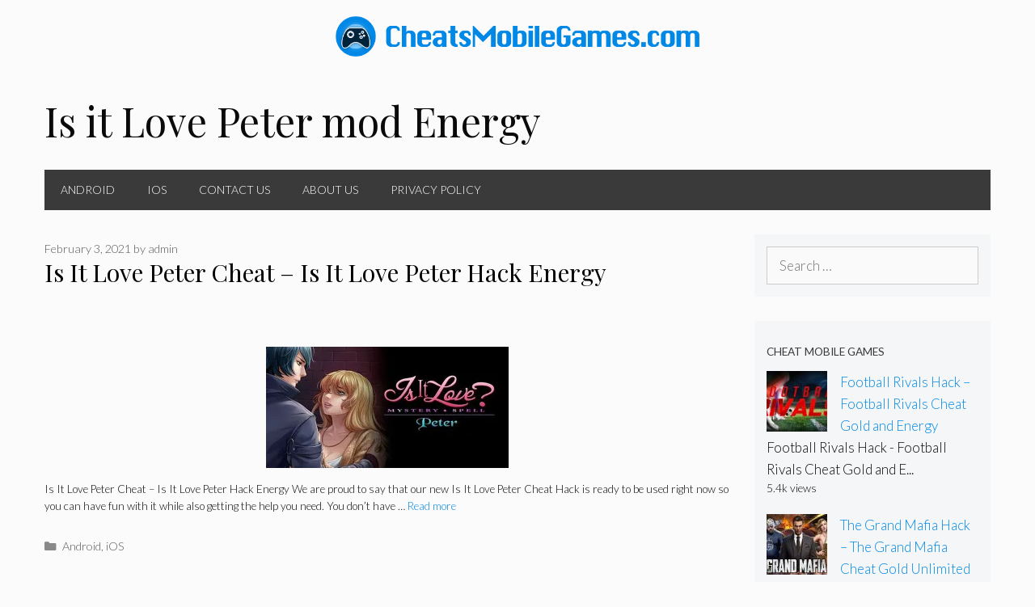

--- FILE ---
content_type: text/html; charset=utf-8
request_url: https://cheatsmobilegames.com/tag/is-it-love-peter-mod-energy/
body_size: 18062
content:
<!DOCTYPE html>
<html lang="en-US" amp="" i-amphtml-layout="" i-amphtml-no-boilerplate="" transformed="self;v=1">
<head><meta charset="UTF-8"><style amp-runtime="" i-amphtml-version="012512221826001">html{overflow-x:hidden!important}html.i-amphtml-fie{height:100%!important;width:100%!important}html:not([amp4ads]),html:not([amp4ads]) body{height:auto!important}html:not([amp4ads]) body{margin:0!important}body{-webkit-text-size-adjust:100%;-moz-text-size-adjust:100%;-ms-text-size-adjust:100%;text-size-adjust:100%}html.i-amphtml-singledoc.i-amphtml-embedded{-ms-touch-action:pan-y pinch-zoom;touch-action:pan-y pinch-zoom}html.i-amphtml-fie>body,html.i-amphtml-singledoc>body{overflow:visible!important}html.i-amphtml-fie:not(.i-amphtml-inabox)>body,html.i-amphtml-singledoc:not(.i-amphtml-inabox)>body{position:relative!important}html.i-amphtml-ios-embed-legacy>body{overflow-x:hidden!important;overflow-y:auto!important;position:absolute!important}html.i-amphtml-ios-embed{overflow-y:auto!important;position:static}#i-amphtml-wrapper{overflow-x:hidden!important;overflow-y:auto!important;position:absolute!important;top:0!important;left:0!important;right:0!important;bottom:0!important;margin:0!important;display:block!important}html.i-amphtml-ios-embed.i-amphtml-ios-overscroll,html.i-amphtml-ios-embed.i-amphtml-ios-overscroll>#i-amphtml-wrapper{-webkit-overflow-scrolling:touch!important}#i-amphtml-wrapper>body{position:relative!important;border-top:1px solid transparent!important}#i-amphtml-wrapper+body{visibility:visible}#i-amphtml-wrapper+body .i-amphtml-lightbox-element,#i-amphtml-wrapper+body[i-amphtml-lightbox]{visibility:hidden}#i-amphtml-wrapper+body[i-amphtml-lightbox] .i-amphtml-lightbox-element{visibility:visible}#i-amphtml-wrapper.i-amphtml-scroll-disabled,.i-amphtml-scroll-disabled{overflow-x:hidden!important;overflow-y:hidden!important}amp-instagram{padding:54px 0px 0px!important;background-color:#fff}amp-iframe iframe{box-sizing:border-box!important}[amp-access][amp-access-hide]{display:none}[subscriptions-dialog],body:not(.i-amphtml-subs-ready) [subscriptions-action],body:not(.i-amphtml-subs-ready) [subscriptions-section]{display:none!important}amp-experiment,amp-live-list>[update]{display:none}amp-list[resizable-children]>.i-amphtml-loading-container.amp-hidden{display:none!important}amp-list [fetch-error],amp-list[load-more] [load-more-button],amp-list[load-more] [load-more-end],amp-list[load-more] [load-more-failed],amp-list[load-more] [load-more-loading]{display:none}amp-list[diffable] div[role=list]{display:block}amp-story-page,amp-story[standalone]{min-height:1px!important;display:block!important;height:100%!important;margin:0!important;padding:0!important;overflow:hidden!important;width:100%!important}amp-story[standalone]{background-color:#000!important;position:relative!important}amp-story-page{background-color:#757575}amp-story .amp-active>div,amp-story .i-amphtml-loader-background{display:none!important}amp-story-page:not(:first-of-type):not([distance]):not([active]){transform:translateY(1000vh)!important}amp-autocomplete{position:relative!important;display:inline-block!important}amp-autocomplete>input,amp-autocomplete>textarea{padding:0.5rem;border:1px solid rgba(0,0,0,.33)}.i-amphtml-autocomplete-results,amp-autocomplete>input,amp-autocomplete>textarea{font-size:1rem;line-height:1.5rem}[amp-fx^=fly-in]{visibility:hidden}amp-script[nodom],amp-script[sandboxed]{position:fixed!important;top:0!important;width:1px!important;height:1px!important;overflow:hidden!important;visibility:hidden}
/*# sourceURL=/css/ampdoc.css*/[hidden]{display:none!important}.i-amphtml-element{display:inline-block}.i-amphtml-blurry-placeholder{transition:opacity 0.3s cubic-bezier(0.0,0.0,0.2,1)!important;pointer-events:none}[layout=nodisplay]:not(.i-amphtml-element){display:none!important}.i-amphtml-layout-fixed,[layout=fixed][width][height]:not(.i-amphtml-layout-fixed){display:inline-block;position:relative}.i-amphtml-layout-responsive,[layout=responsive][width][height]:not(.i-amphtml-layout-responsive),[width][height][heights]:not([layout]):not(.i-amphtml-layout-responsive),[width][height][sizes]:not(img):not([layout]):not(.i-amphtml-layout-responsive){display:block;position:relative}.i-amphtml-layout-intrinsic,[layout=intrinsic][width][height]:not(.i-amphtml-layout-intrinsic){display:inline-block;position:relative;max-width:100%}.i-amphtml-layout-intrinsic .i-amphtml-sizer{max-width:100%}.i-amphtml-intrinsic-sizer{max-width:100%;display:block!important}.i-amphtml-layout-container,.i-amphtml-layout-fixed-height,[layout=container],[layout=fixed-height][height]:not(.i-amphtml-layout-fixed-height){display:block;position:relative}.i-amphtml-layout-fill,.i-amphtml-layout-fill.i-amphtml-notbuilt,[layout=fill]:not(.i-amphtml-layout-fill),body noscript>*{display:block;overflow:hidden!important;position:absolute;top:0;left:0;bottom:0;right:0}body noscript>*{position:absolute!important;width:100%;height:100%;z-index:2}body noscript{display:inline!important}.i-amphtml-layout-flex-item,[layout=flex-item]:not(.i-amphtml-layout-flex-item){display:block;position:relative;-ms-flex:1 1 auto;flex:1 1 auto}.i-amphtml-layout-fluid{position:relative}.i-amphtml-layout-size-defined{overflow:hidden!important}.i-amphtml-layout-awaiting-size{position:absolute!important;top:auto!important;bottom:auto!important}i-amphtml-sizer{display:block!important}@supports (aspect-ratio:1/1){i-amphtml-sizer.i-amphtml-disable-ar{display:none!important}}.i-amphtml-blurry-placeholder,.i-amphtml-fill-content{display:block;height:0;max-height:100%;max-width:100%;min-height:100%;min-width:100%;width:0;margin:auto}.i-amphtml-layout-size-defined .i-amphtml-fill-content{position:absolute;top:0;left:0;bottom:0;right:0}.i-amphtml-replaced-content,.i-amphtml-screen-reader{padding:0!important;border:none!important}.i-amphtml-screen-reader{position:fixed!important;top:0px!important;left:0px!important;width:4px!important;height:4px!important;opacity:0!important;overflow:hidden!important;margin:0!important;display:block!important;visibility:visible!important}.i-amphtml-screen-reader~.i-amphtml-screen-reader{left:8px!important}.i-amphtml-screen-reader~.i-amphtml-screen-reader~.i-amphtml-screen-reader{left:12px!important}.i-amphtml-screen-reader~.i-amphtml-screen-reader~.i-amphtml-screen-reader~.i-amphtml-screen-reader{left:16px!important}.i-amphtml-unresolved{position:relative;overflow:hidden!important}.i-amphtml-select-disabled{-webkit-user-select:none!important;-ms-user-select:none!important;user-select:none!important}.i-amphtml-notbuilt,[layout]:not(.i-amphtml-element),[width][height][heights]:not([layout]):not(.i-amphtml-element),[width][height][sizes]:not(img):not([layout]):not(.i-amphtml-element){position:relative;overflow:hidden!important;color:transparent!important}.i-amphtml-notbuilt:not(.i-amphtml-layout-container)>*,[layout]:not([layout=container]):not(.i-amphtml-element)>*,[width][height][heights]:not([layout]):not(.i-amphtml-element)>*,[width][height][sizes]:not([layout]):not(.i-amphtml-element)>*{display:none}amp-img:not(.i-amphtml-element)[i-amphtml-ssr]>img.i-amphtml-fill-content{display:block}.i-amphtml-notbuilt:not(.i-amphtml-layout-container),[layout]:not([layout=container]):not(.i-amphtml-element),[width][height][heights]:not([layout]):not(.i-amphtml-element),[width][height][sizes]:not(img):not([layout]):not(.i-amphtml-element){color:transparent!important;line-height:0!important}.i-amphtml-ghost{visibility:hidden!important}.i-amphtml-element>[placeholder],[layout]:not(.i-amphtml-element)>[placeholder],[width][height][heights]:not([layout]):not(.i-amphtml-element)>[placeholder],[width][height][sizes]:not([layout]):not(.i-amphtml-element)>[placeholder]{display:block;line-height:normal}.i-amphtml-element>[placeholder].amp-hidden,.i-amphtml-element>[placeholder].hidden{visibility:hidden}.i-amphtml-element:not(.amp-notsupported)>[fallback],.i-amphtml-layout-container>[placeholder].amp-hidden,.i-amphtml-layout-container>[placeholder].hidden{display:none}.i-amphtml-layout-size-defined>[fallback],.i-amphtml-layout-size-defined>[placeholder]{position:absolute!important;top:0!important;left:0!important;right:0!important;bottom:0!important;z-index:1}amp-img[i-amphtml-ssr]:not(.i-amphtml-element)>[placeholder]{z-index:auto}.i-amphtml-notbuilt>[placeholder]{display:block!important}.i-amphtml-hidden-by-media-query{display:none!important}.i-amphtml-element-error{background:red!important;color:#fff!important;position:relative!important}.i-amphtml-element-error:before{content:attr(error-message)}i-amp-scroll-container,i-amphtml-scroll-container{position:absolute;top:0;left:0;right:0;bottom:0;display:block}i-amp-scroll-container.amp-active,i-amphtml-scroll-container.amp-active{overflow:auto;-webkit-overflow-scrolling:touch}.i-amphtml-loading-container{display:block!important;pointer-events:none;z-index:1}.i-amphtml-notbuilt>.i-amphtml-loading-container{display:block!important}.i-amphtml-loading-container.amp-hidden{visibility:hidden}.i-amphtml-element>[overflow]{cursor:pointer;position:relative;z-index:2;visibility:hidden;display:initial;line-height:normal}.i-amphtml-layout-size-defined>[overflow]{position:absolute}.i-amphtml-element>[overflow].amp-visible{visibility:visible}template{display:none!important}.amp-border-box,.amp-border-box *,.amp-border-box :after,.amp-border-box :before{box-sizing:border-box}amp-pixel{display:none!important}amp-analytics,amp-auto-ads,amp-story-auto-ads{position:fixed!important;top:0!important;width:1px!important;height:1px!important;overflow:hidden!important;visibility:hidden}amp-story{visibility:hidden!important}html.i-amphtml-fie>amp-analytics{position:initial!important}[visible-when-invalid]:not(.visible),form [submit-error],form [submit-success],form [submitting]{display:none}amp-accordion{display:block!important}@media (min-width:1px){:where(amp-accordion>section)>:first-child{margin:0;background-color:#efefef;padding-right:20px;border:1px solid #dfdfdf}:where(amp-accordion>section)>:last-child{margin:0}}amp-accordion>section{float:none!important}amp-accordion>section>*{float:none!important;display:block!important;overflow:hidden!important;position:relative!important}amp-accordion,amp-accordion>section{margin:0}amp-accordion:not(.i-amphtml-built)>section>:last-child{display:none!important}amp-accordion:not(.i-amphtml-built)>section[expanded]>:last-child{display:block!important}
/*# sourceURL=/css/ampshared.css*/</style><meta name="viewport" content="width=device-width,initial-scale=1"><meta name="robots" content="max-image-preview:large"><meta name="robots" content="index, follow, max-snippet:-1, max-image-preview:large, max-video-preview:-1"><meta property="og:locale" content="en_US"><meta property="og:type" content="article"><meta property="og:title" content="Is it Love Peter mod Energy"><meta property="og:url" content="https://cheatsmobilegames.com/tag/is-it-love-peter-mod-energy/"><meta property="og:site_name" content="Cheat Mobile Games"><meta name="twitter:card" content="summary_large_image"><meta name="shareaholic:site_name" content="Cheat Mobile Games"><meta name="shareaholic:language" content="en-US"><meta name="shareaholic:article_visibility" content="private"><meta name="shareaholic:site_id" content="d626fa9070d8678b826a30300431c519"><meta name="shareaholic:wp_version" content="9.3.3"><meta name="generator" content="WordPress 5.8.12"><meta name="generator" content="AMP Plugin v1.5.5; mode=standard"><meta name="msapplication-TileImage" content="https://i1.wp.com/cheatsmobilegames.com/wp-content/uploads/2020/07/favicon-eng.png?fit=163%2C163&amp;ssl=1"><title>Is it Love Peter mod Energy</title><link rel="preconnect" href="https://cdn.ampproject.org"><link href="https://fonts.gstatic.com" crossorigin rel="preconnect"><link rel="dns-prefetch" href="//fonts.googleapis.com"><link rel="dns-prefetch" href="//s.w.org"><link rel="dns-prefetch" href="//k4z6w9b5.stackpathcdn.com"><link rel="dns-prefetch" href="//cdn.shareaholic.net"><link rel="dns-prefetch" href="//www.shareaholic.net"><link rel="dns-prefetch" href="//analytics.shareaholic.com"><link rel="dns-prefetch" href="//recs.shareaholic.com"><link rel="dns-prefetch" href="//go.shareaholic.com"><link rel="dns-prefetch" href="//partner.shareaholic.com"><link rel="dns-prefetch" href="//i0.wp.com"><link rel="dns-prefetch" href="//i1.wp.com"><link rel="dns-prefetch" href="//i2.wp.com"><link rel="dns-prefetch" href="//c0.wp.com"><link rel="preload" as="script" href="https://cdn.ampproject.org/v0.js"><link rel="preload" href="//cdn.shareaholic.net/assets/pub/shareaholic.js" as="script"><script async="" src="https://cdn.ampproject.org/v0.js"></script><script src="https://cdn.ampproject.org/v0/amp-form-0.1.js" async="" custom-element="amp-form"></script><link rel="icon" href="https://i1.wp.com/cheatsmobilegames.com/wp-content/uploads/2020/07/favicon-eng.png?fit=32%2C32&amp;ssl=1" sizes="32x32"><link rel="icon" href="https://i1.wp.com/cheatsmobilegames.com/wp-content/uploads/2020/07/favicon-eng.png?fit=163%2C163&amp;ssl=1" sizes="192x192"><link crossorigin="anonymous" rel="stylesheet" id="generate-fonts-css" href="https://fonts.googleapis.com/css?family=Lato:100,100italic,300,300italic,regular,italic,700,700italic,900,900italic%7CPlayfair+Display:regular,italic,700,700italic,900,900italic" type="text/css" media="all"><style amp-custom="">amp-img.amp-wp-enforced-sizes[layout="intrinsic"] > img{object-fit:contain}.screen-reader-text{border:0;clip:rect(1px,1px,1px,1px);-webkit-clip-path:inset(50%);clip-path:inset(50%);height:1px;margin:-1px;overflow:hidden;padding:0;position:absolute;width:1px}:root:not(#_):not(#_):not(#_):not(#_):not(#_):not(#_):not(#_) .screen-reader-text{word-wrap:normal}.screen-reader-text:focus{background-color:#ddd;-webkit-clip-path:none;clip-path:none;color:#444;display:block;font-size:1em;height:auto;left:5px;line-height:normal;padding:15px 23px 14px;text-decoration:none;top:5px;width:auto;z-index:100000}:root:not(#_):not(#_):not(#_):not(#_):not(#_):not(#_):not(#_) .screen-reader-text:focus{clip:auto}#cookie-law-info-bar{font-size:15px;margin:0 auto;padding:12px 10px;position:absolute;text-align:center;box-sizing:border-box;width:100%;z-index:9999;display:none;left:0px;font-weight:300;box-shadow:0 -1px 10px 0 rgba(172,171,171,.3)}#cookie-law-info-again{font-size:10pt;margin:0;padding:5px 10px;text-align:center;z-index:9999;cursor:pointer;box-shadow:#161616 2px 2px 5px 2px}#cookie-law-info-bar span{vertical-align:middle}.cli-plugin-button,.cli-plugin-button:visited{display:inline-block;padding:9px 12px;color:#fff;text-decoration:none;text-decoration:none;position:relative;cursor:pointer;margin-left:5px}.cli-plugin-button:hover{background-color:#111;color:#fff;text-decoration:none}.cli-plugin-button,.cli-plugin-button:visited,.medium.cli-plugin-button,.medium.cli-plugin-button:visited{font-size:13px;font-weight:400;line-height:1}.cli-plugin-button{margin-top:5px}.cli-bar-popup{-moz-background-clip:padding;-webkit-background-clip:padding;background-clip:padding-box;-webkit-border-radius:30px;-moz-border-radius:30px;border-radius:30px;padding:20px}.cli-container-fluid{padding-right:15px;padding-left:15px;margin-right:auto;margin-left:auto}.cli-row{display:-ms-flexbox;display:flex;-ms-flex-wrap:wrap;flex-wrap:wrap;margin-right:-15px;margin-left:-15px}:root:not(#_):not(#_):not(#_):not(#_):not(#_):not(#_):not(#_) .cli-align-items-stretch{-ms-flex-align:stretch;align-items:stretch}.cli-px-0{padding-left:0;padding-right:0}.cli-btn{cursor:pointer;font-size:14px;display:inline-block;font-weight:400;text-align:center;white-space:nowrap;vertical-align:middle;-webkit-user-select:none;-moz-user-select:none;-ms-user-select:none;user-select:none;border:1px solid transparent;padding:.5rem 1.25rem;line-height:1;border-radius:.25rem;transition:all .15s ease-in-out}.cli-btn:hover{opacity:.8}.cli-btn:focus{outline:0}.cli-modal.cli-fade .cli-modal-dialog{transition:-webkit-transform .3s ease-out;transition:transform .3s ease-out;transition:transform .3s ease-out,-webkit-transform .3s ease-out;-webkit-transform:translate(0,-25%);transform:translate(0,-25%)}.cli-modal-backdrop{position:fixed;top:0;right:0;bottom:0;left:0;z-index:1040;background-color:#000;display:none}.cli-modal-backdrop.cli-fade{opacity:0}.cli-modal a{text-decoration:none}.cli-modal .cli-modal-dialog{position:relative;width:auto;margin:.5rem;pointer-events:none;font-family:-apple-system,BlinkMacSystemFont,"Segoe UI",Roboto,"Helvetica Neue",Arial,sans-serif,"Apple Color Emoji","Segoe UI Emoji","Segoe UI Symbol";font-size:1rem;font-weight:400;line-height:1.5;color:#212529;text-align:left;display:-ms-flexbox;display:flex;-ms-flex-align:center;align-items:center;min-height:calc(100% - ( .5rem * 2 ))}@media (min-width: 576px){.cli-modal .cli-modal-dialog{max-width:500px;margin:1.75rem auto;min-height:calc(100% - ( 1.75rem * 2 ))}}@media (min-width: 992px){.cli-modal .cli-modal-dialog{max-width:900px}}.cli-modal-content{position:relative;display:-ms-flexbox;display:flex;-ms-flex-direction:column;flex-direction:column;width:100%;pointer-events:auto;background-color:#fff;background-clip:padding-box;border-radius:.3rem;outline:0}.cli-modal .cli-modal-close{position:absolute;right:10px;top:10px;z-index:1;padding:0;border:0;-webkit-appearance:none;font-size:1.5rem;font-weight:700;line-height:1;color:#000;text-shadow:0 1px 0 #fff}.cli-modal .cli-modal-close:focus{outline:0}:root:not(#_):not(#_):not(#_):not(#_):not(#_):not(#_):not(#_) .cli-modal .cli-modal-close{background-color:transparent}.cli-switch{display:inline-block;position:relative;min-height:1px;padding-left:70px;font-size:14px}.cli-switch input[type="checkbox"]{display:none}.cli-switch .cli-slider{background-color:#e3e1e8;height:24px;width:50px;bottom:0;cursor:pointer;left:0;position:absolute;right:0;top:0;transition:.4s}.cli-switch .cli-slider:before{background-color:#fff;bottom:2px;content:"";height:20px;left:2px;position:absolute;transition:.4s;width:20px}.cli-switch input:checked + .cli-slider{background-color:#00acad}.cli-switch input:checked + .cli-slider:before{transform:translateX(26px)}.cli-switch .cli-slider{border-radius:34px}.cli-switch .cli-slider:before{border-radius:50%}.cli-tab-content{background:#fff}.cli-fade{transition:opacity .15s linear}.cli-tab-content{width:100%;padding:30px}@media (max-width: 767px){.cli-tab-content{padding:30px 10px}}.cli-tab-content p{color:#343438;font-size:14px;margin-top:0}.cli-tab-content h4{font-size:20px;margin-bottom:1.5rem;margin-top:0;font-family:inherit;font-weight:500;line-height:1.2;color:inherit}.cli-container-fluid{padding-right:15px;padding-left:15px;margin-right:auto;margin-left:auto}.cli-row{display:-ms-flexbox;display:flex;-ms-flex-wrap:wrap;flex-wrap:wrap;margin-right:-15px;margin-left:-15px}:root:not(#_):not(#_):not(#_):not(#_):not(#_):not(#_):not(#_) .cli-align-items-stretch{-ms-flex-align:stretch;align-items:stretch}.cli-px-0{padding-left:0;padding-right:0}.cli-btn{cursor:pointer;font-size:14px;display:inline-block;font-weight:400;text-align:center;white-space:nowrap;vertical-align:middle;-webkit-user-select:none;-moz-user-select:none;-ms-user-select:none;user-select:none;border:1px solid transparent;padding:.5rem 1.25rem;line-height:1;border-radius:.25rem;transition:all .15s ease-in-out}.cli-btn:hover{opacity:.8}.cli-btn:focus{outline:0}.cli-modal.cli-fade .cli-modal-dialog{transition:-webkit-transform .3s ease-out;transition:transform .3s ease-out;transition:transform .3s ease-out,-webkit-transform .3s ease-out;-webkit-transform:translate(0,-25%);transform:translate(0,-25%)}.cli-modal-backdrop{position:fixed;top:0;right:0;bottom:0;left:0;z-index:1040;background-color:#000;-webkit-transform:scale(0);transform:scale(0);transition:opacity ease-in-out .5s}.cli-modal-backdrop.cli-fade{opacity:0}.cli-modal{position:fixed;top:0;right:0;bottom:0;left:0;z-index:99999;transform:scale(0);overflow:hidden;outline:0}.cli-modal a{text-decoration:none}.cli-modal .cli-modal-dialog{position:relative;width:auto;margin:.5rem;pointer-events:none;font-family:inherit;font-size:1rem;font-weight:400;line-height:1.5;color:#212529;text-align:left;display:-ms-flexbox;display:flex;-ms-flex-align:center;align-items:center;min-height:calc(100% - ( .5rem * 2 ))}@media (min-width: 576px){.cli-modal .cli-modal-dialog{max-width:500px;margin:1.75rem auto;min-height:calc(100% - ( 1.75rem * 2 ))}}.cli-modal-content{position:relative;display:-ms-flexbox;display:flex;-ms-flex-direction:column;flex-direction:column;width:100%;pointer-events:auto;background-color:#fff;background-clip:padding-box;border-radius:.2rem;box-sizing:border-box;outline:0}.cli-modal .cli-modal-close:focus{outline:0}.cli-switch{display:inline-block;position:relative;min-height:1px;padding-left:38px;font-size:14px}.cli-switch input[type="checkbox"]{display:none}.cli-switch .cli-slider{background-color:#e3e1e8;height:20px;width:38px;bottom:0;cursor:pointer;left:0;position:absolute;right:0;top:0;transition:.4s}.cli-switch .cli-slider:before{background-color:#fff;bottom:2px;content:"";height:15px;left:3px;position:absolute;transition:.4s;width:15px}.cli-switch input:checked + .cli-slider{background-color:#61a229}.cli-switch input:checked + .cli-slider:before{transform:translateX(18px)}.cli-switch .cli-slider{border-radius:34px;font-size:0}.cli-switch .cli-slider:before{border-radius:50%}.cli-tab-content{background:#fff}.cli-tab-content{width:100%;padding:5px 30px 5px 5px;box-sizing:border-box}@media (max-width: 767px){.cli-tab-content{padding:30px 10px}}.cli-tab-content p{color:#343438;font-size:14px;margin-top:0}.cli-tab-content h4{font-size:20px;margin-bottom:1.5rem;margin-top:0;font-family:inherit;font-weight:500;line-height:1.2;color:inherit}#cookie-law-info-bar .cli-tab-content{background:transparent}#cookie-law-info-bar  .cli-nav-link,#cookie-law-info-bar .cli-tab-container p,#cookie-law-info-bar span.cli-necessary-caption,#cookie-law-info-bar .cli-switch .cli-slider:after{color:inherit}#cookie-law-info-bar .cli-tab-header a:before{border-right:1px solid currentColor;border-bottom:1px solid currentColor}#cookie-law-info-bar .cli-row{margin-top:20px}#cookie-law-info-bar .cli-tab-content h4{margin-bottom:.5rem}#cookie-law-info-bar .cli-tab-container{display:none;text-align:left}.cli-tab-footer .cli-btn{background-color:#00acad;padding:10px 15px;text-decoration:none}.cli-tab-footer .wt-cli-privacy-accept-btn{background-color:#61a229;color:#fff;border-radius:0}.cli-tab-footer{width:100%;text-align:right;padding:20px 0}.cli-col-12{width:100%}.cli-tab-header{display:flex;justify-content:space-between}.cli-tab-header a:before{width:10px;height:2px;left:0;top:calc(50% - 1px)}.cli-tab-header a:after{width:2px;height:10px;left:4px;top:calc(50% - 5px);-webkit-transform:none;transform:none}.cli-tab-header a:before{width:7px;height:7px;border-right:1px solid #4a6e78;border-bottom:1px solid #4a6e78;content:" ";transform:rotate(-45deg);-webkit-transition:all .2s ease-in-out;-moz-transition:all .2s ease-in-out;transition:all .2s ease-in-out;margin-right:10px}.cli-tab-header a.cli-nav-link{position:relative;display:flex;align-items:center;font-size:14px;color:#000;text-transform:capitalize}.cli-tab-header{border-radius:5px;padding:12px 15px;cursor:pointer;transition:background-color .2s ease-out .3s,color .2s ease-out 0s;background-color:#f2f2f2}.cli-modal .cli-modal-close{position:absolute;right:0;top:0;z-index:1;-webkit-appearance:none;width:40px;height:40px;padding:0;padding:10px;border-radius:50%;background:transparent;border:none;min-width:40px}.cli-tab-container h4,.cli-tab-container h1{font-family:inherit;font-size:16px;margin-bottom:15px;margin:10px 0}#cliSettingsPopup .cli-tab-section-container{padding-top:12px}.cli-tab-container p,.cli-privacy-content-text{font-size:14px;line-height:1.4;margin-top:0;padding:0;color:#000}.cli-tab-content{display:none}.cli-tab-section .cli-tab-content{padding:10px 20px 5px 20px}.cli-tab-section{margin-top:5px}@media (min-width: 992px){.cli-modal .cli-modal-dialog{max-width:645px}}.cli-switch .cli-slider:after{content:attr(data-cli-disable);position:absolute;right:50px;color:#000;font-size:12px;text-align:right;min-width:80px}.cli-switch input:checked + .cli-slider:after{content:attr(data-cli-enable)}.cli-privacy-overview:not(.cli-collapsed) .cli-privacy-content{max-height:60px;transition:max-height .15s ease-out;overflow:hidden}a.cli-privacy-readmore{font-size:12px;margin-top:12px;display:inline-block;padding-bottom:0;cursor:pointer;color:#000;text-decoration:underline}.cli-modal-footer{position:relative}a.cli-privacy-readmore:before{content:attr(data-readmore-text)}.cli-privacy-content p{margin-bottom:0}.cli-modal-close svg{fill:#000}span.cli-necessary-caption{color:#000;font-size:12px}#cookie-law-info-bar .cli-privacy-overview{display:none}.cli-tab-container .cli-row{max-height:500px;overflow-y:auto}@keyframes blowUpContent{0%{transform:scale(1);opacity:1}100%{transform:scale(0)}}@keyframes blowUpContentTwo{0%{transform:scale(2);opacity:0}100%{transform:scale(1);opacity:1}}@keyframes blowUpModal{0%{transform:scale(0)}100%{transform:scale(1)}}@keyframes blowUpModalTwo{0%{transform:scale(1);opacity:1}50%{transform:scale(.5);opacity:0}100%{transform:scale(0);opacity:0}}.cli-tab-section .cookielawinfo-row-cat-table td,.cli-tab-section .cookielawinfo-row-cat-table th{font-size:12px}.cli_settings_button{cursor:pointer}.wt-cli-sr-only{display:none;font-size:16px}.cli-bar-container{float:none;margin:0 auto;display:-webkit-box;display:-moz-box;display:-ms-flexbox;display:-webkit-flex;display:flex;justify-content:space-between;-webkit-box-align:center;-moz-box-align:center;-ms-flex-align:center;-webkit-align-items:center;align-items:center}.cli-bar-btn_container{margin-left:20px;display:-webkit-box;display:-moz-box;display:-ms-flexbox;display:-webkit-flex;display:flex;-webkit-box-align:center;-moz-box-align:center;-ms-flex-align:center;-webkit-align-items:center;align-items:center;flex-wrap:nowrap}.cli-style-v2 a{cursor:pointer}.cli-bar-btn_container a{white-space:nowrap}.cli-style-v2{font-size:11pt;line-height:18px;font-weight:normal}.cli-style-v2 .cli-bar-message{width:70%;text-align:left}.cli-style-v2 .cli-bar-message .wt-cli-ccpa-element{margin-top:5px}.cli-style-v2 .cli-bar-btn_container .cli_action_button,.cli-style-v2 .cli-bar-btn_container .cli_settings_button{margin-left:5px}.cli-style-v2 .cli_settings_button:not(.cli-plugin-button),.cli-style-v2 .cli_action_button:not(.cli-plugin-button){text-decoration:underline}.cli-style-v2 .cli-bar-btn_container .cli-plugin-button{margin-top:5px;margin-bottom:5px}a.wt-cli-ccpa-opt-out{white-space:nowrap;text-decoration:underline}@media (max-width: 985px){.cli-style-v2 .cli-bar-message{width:100%}.cli-style-v2.cli-bar-container{justify-content:left;flex-wrap:wrap}.cli-style-v2 .cli-bar-btn_container{margin-left:0px;margin-top:10px}}:root:not(#_):not(#_):not(#_):not(#_):not(#_):not(#_):not(#_) .wt-cli-necessary-checkbox{display:none}.wt-cli-privacy-overview-actions{padding-bottom:0}@media only screen and (max-width: 479px) and (min-width: 320px){.cli-style-v2 .cli-bar-btn_container{flex-wrap:wrap}}.wpp-list li{overflow:hidden;float:none;clear:both;margin-bottom:1rem}.wpp-list li:last-of-type{margin-bottom:0}.wpp-thumbnail{display:inline;float:left;margin:0 1rem 0 0;border:none}.wpp-meta,.post-stats{display:block;font-size:.8em}.grid-100:after,.grid-100:before,.grid-25:after,.grid-25:before,.grid-75:after,.grid-75:before,.grid-container:after,.grid-container:before,[class*=mobile-grid-]:after,[class*=mobile-grid-]:before,[class*=tablet-grid-]:after,[class*=tablet-grid-]:before{content:".";display:block;overflow:hidden;visibility:hidden;font-size:0;line-height:0;width:0;height:0}.grid-100:after,.grid-25:after,.grid-75:after,.grid-container:after,[class*=mobile-grid-]:after,[class*=tablet-grid-]:after{clear:both}.grid-container{margin-left:auto;margin-right:auto;max-width:1200px;padding-left:10px;padding-right:10px}.grid-100,.grid-25,.grid-75,[class*=mobile-grid-],[class*=tablet-grid-]{-moz-box-sizing:border-box;-webkit-box-sizing:border-box;box-sizing:border-box;padding-left:10px;padding-right:10px}.grid-parent{padding-left:0;padding-right:0}@media (max-width:767px){.mobile-grid-100{clear:both;width:100%}}@media (min-width:768px) and (max-width:1024px){[class*=tablet-pull-],[class*=tablet-push-]{position:relative}.tablet-grid-25{float:left;width:25%}.tablet-grid-50{float:left;width:50%}.tablet-grid-75{float:left;width:75%}}@media (min-width:1025px){.grid-25{float:left;width:25%}.grid-75{float:left;width:75%}.grid-100{clear:both;width:100%}}html,body,div,span,h1,h2,h4,p,blockquote,a,ul,li,form,label,table,tbody,thead,tr,th,td{border:0;margin:0;padding:0}html{font-family:sans-serif;-webkit-text-size-adjust:100%;-ms-text-size-adjust:100%}article,aside,footer,header,main,nav{display:block}[hidden]{display:none}ul{list-style:none}table{border-collapse:separate;border-spacing:0}th,td{font-weight:400;text-align:left;padding:5px}blockquote:before,blockquote:after{content:""}a{background-color:transparent}a amp-img{border:0}body,button,input{font-family:-apple-system,system-ui,BlinkMacSystemFont,"Segoe UI",Helvetica,Arial,sans-serif,"Apple Color Emoji","Segoe UI Emoji","Segoe UI Symbol";font-weight:400;text-transform:none;font-size:17px;line-height:1.5}p{margin-bottom:1.5em}h1,h2,h4{font-family:inherit;font-size:100%;font-style:inherit;font-weight:inherit}blockquote{border-left:5px solid rgba(0,0,0,.05);padding:20px;font-size:1.2em;font-style:italic;margin:0 0 1.5em;position:relative}blockquote p:last-child{margin:0}table,th,td{border:1px solid rgba(0,0,0,.1)}table{border-collapse:separate;border-spacing:0;border-width:1px 0 0 1px;margin:0 0 1.5em;width:100%}th,td{padding:8px}th{border-width:0 1px 1px 0}td{border-width:0 1px 1px 0}h1{font-size:40px;margin-bottom:20px;line-height:1.2em;font-weight:300;text-transform:none}h2{font-size:30px;margin-bottom:20px;line-height:1.2em;font-weight:300;text-transform:none}h4{margin-bottom:20px}ul{margin:0 0 1.5em 3em}ul{list-style:disc}li>ul{margin-bottom:0;margin-left:1.5em}table{margin:0 0 1.5em;width:100%}th{font-weight:700}amp-img{height:auto;max-width:100%}button,input{font-size:100%;margin:0;vertical-align:baseline}button,html input[type=button],input[type=reset],input[type=submit]{border:1px solid transparent;background:#666;cursor:pointer;-webkit-appearance:button;padding:10px 20px;color:#fff}input[type=checkbox],input[type=radio]{box-sizing:border-box;padding:0}input[type=search]{-webkit-appearance:textfield;box-sizing:content-box}input[type=search]::-webkit-search-decoration{-webkit-appearance:none}button::-moz-focus-inner,input::-moz-focus-inner{border:0;padding:0}input[type=text],input[type=email],input[type=url],input[type=password],input[type=search],input[type=tel],input[type=number]{background:#fafafa;color:#666;border:1px solid #ccc;border-radius:0;padding:10px 15px;box-sizing:border-box;max-width:100%}input[type=file]{max-width:100%;box-sizing:border-box}a,button,input{transition:color .1s ease-in-out,background-color .1s ease-in-out}a,a:visited,a:hover,a:focus{text-decoration:none}.size-medium{max-width:100%;height:auto}.screen-reader-text,.screen-reader-text span{clip:rect(0,0,0,0);height:1px;width:1px;border:0;overflow:hidden}:root:not(#_):not(#_):not(#_):not(#_):not(#_):not(#_):not(#_) .screen-reader-text,:root:not(#_):not(#_):not(#_):not(#_):not(#_):not(#_):not(#_):not(#_) .screen-reader-text span{position:absolute}.screen-reader-text:focus{height:auto;width:auto;display:block;font-size:1em;font-weight:700;padding:15px 23px 14px;color:#333;background:#fff;z-index:100000;text-decoration:none;box-shadow:0 0 2px 2px rgba(0,0,0,.6)}:root:not(#_):not(#_):not(#_):not(#_):not(#_):not(#_):not(#_) .screen-reader-text:focus{clip:auto}.site-header:after,.site-content:after,.site-footer:after,.site-info:after,.inside-navigation:not(.grid-container):after,.inside-header:not(.grid-container):after{content:"";display:table;clear:both}.main-navigation{z-index:100;padding:0;clear:both;display:block}.inside-navigation{position:relative}.main-navigation a{display:block;text-decoration:none;font-weight:400;text-transform:none;font-size:15px}.main-navigation ul li a{display:block}.main-navigation li{float:left;position:relative}.main-navigation ul{list-style:none;margin:0;padding-left:0}.main-navigation .main-nav ul li a{padding-left:20px;padding-right:20px;line-height:60px}.menu-toggle{display:none}.menu-toggle{padding:0 20px;line-height:60px;margin:0;font-weight:400;text-transform:none;font-size:15px;cursor:pointer}.main-navigation ul ul{display:block;box-shadow:0 2px 2px rgba(0,0,0,.1);float:left;position:absolute;left:-99999px;opacity:0;z-index:99999;width:200px;text-align:left;top:auto;transition:opacity 80ms linear;transition-delay:0s;pointer-events:none;height:0;overflow:hidden}.main-navigation ul ul a{display:block}.main-navigation ul ul li{width:100%}.main-navigation .main-nav ul ul li a{line-height:normal;padding:10px 20px;font-size:14px}.dropdown-hover .main-navigation:not(.toggled) ul li:hover>ul{left:auto;opacity:1;transition-delay:150ms;pointer-events:auto;height:auto;overflow:visible}.dropdown-hover .main-navigation:not(.toggled) ul ul li:hover>ul{left:100%;top:0}.main-navigation .main-nav ul ul li a{line-height:normal}.widget-area .main-navigation li{float:none;display:block;width:100%;padding:0;margin:0}.dropdown-hover .widget-area .main-navigation ul li:hover ul{top:0;left:100%}.dropdown-hover .widget-area .inside-right-sidebar .main-navigation ul li:hover ul{right:100%;left:auto}.site-header{position:relative}.inside-header{padding:40px}.site-logo{display:inline-block;max-width:100%}.header-aligned-center .site-header{text-align:center}.site-header .header-image{vertical-align:middle}.post{margin:0 0 2em}.posted-on .updated,.entry-header .cat-links:before{display:none}.byline,.entry-header .cat-links{display:inline}footer.entry-meta .byline,footer.entry-meta .posted-on{display:block}.entry-summary{margin:2em 0 0}.site-content,.entry-header{word-wrap:break-word}.entry-title{margin-bottom:0}.entry-meta{font-size:85%;margin-top:.5em;line-height:1.5}footer.entry-meta{margin-top:2em}.cat-links:before{font-family:GeneratePress;text-decoration:inherit;position:relative;margin-right:.6em;width:13px;text-align:center;display:inline-block}.cat-links:before{content:""}.cat-links{display:block}.entry-summary>:last-child{margin-bottom:0}.widget-area .widget{padding:40px}.widget{margin:0 0 30px;box-sizing:border-box}.sidebar .widget{font-size:17px}.widget_search .search-submit{display:none}.sidebar .widget :last-child{margin-bottom:0}.widget-title{margin-bottom:30px;font-size:20px;line-height:1.5;font-weight:400;text-transform:none}.widget ul{margin:0}.widget ul li{list-style-type:none;position:relative;padding-bottom:5px}.widget .search-field{width:100%}.widget:last-child,.separate-containers .widget:last-child{margin-bottom:0}.sidebar .grid-container{max-width:100%;width:100%}.separate-containers .site-main>:last-child{margin-bottom:0}.separate-containers .inside-article{padding:40px}.separate-containers .widget,.separate-containers .site-main>*,.widget-area .main-navigation{margin-bottom:20px}.separate-containers .site-main{margin:20px}.right-sidebar.separate-containers .site-main{margin-left:0}.separate-containers .inside-right-sidebar{margin-top:20px;margin-bottom:20px}.site-info{text-align:center;padding:20px;font-size:15px}.post-image{margin:2em 0 0}.separate-containers .inside-article>[class*=page-header-]{margin-bottom:2em;margin-top:0}.menu-toggle:before,.cat-links:before{-moz-osx-font-smoothing:grayscale;-webkit-font-smoothing:antialiased;font-style:normal;font-variant:normal;text-rendering:auto;line-height:1;speak:none}.cat-links:before{opacity:.7}.container.grid-container{width:auto}button.menu-toggle{background-color:transparent;width:100%;border:0;text-align:center}button.menu-toggle:active,button.menu-toggle:focus,button.menu-toggle:hover{background-color:transparent}.menu-toggle:before{content:"";font-family:GeneratePress;width:1.28571429em;text-align:center;display:inline-block}.menu-toggle .mobile-menu{padding-left:3px}.menu-toggle .mobile-menu:empty{display:none}.nav-search-enabled .main-navigation .menu-toggle{text-align:left}@media (max-width:768px){a,body,button,input{-webkit-transition:all 0s ease-in-out;-moz-transition:all 0s ease-in-out;-o-transition:all 0s ease-in-out;transition:all 0s ease-in-out}.inside-header>:not(:last-child):not(.main-navigation){margin-bottom:20px}.site-header{text-align:center}.content-area,.sidebar{float:none;width:100%;left:0;right:0}:root:not(#_):not(#_):not(#_):not(#_):not(#_):not(#_):not(#_) .site-main{margin-left:0;margin-right:0}:root:not(#_):not(#_):not(#_):not(#_):not(#_):not(#_):not(#_):not(#_) body:not(.no-sidebar) .site-main{margin-bottom:0}.entry-meta{font-size:inherit}.entry-meta a{line-height:1.8em}.site-info{padding-left:10px;padding-right:10px;text-align:center}:root:not(#_):not(#_):not(#_):not(#_):not(#_):not(#_):not(#_) .copyright-bar{float:none;text-align:center}}.generate-columns{margin-bottom:30px;padding-left:30px}.generate-columns-container{margin-left:-30px}body{background-color:#fbfbfb;color:#0a0a0a}a,a:visited{color:#0088e7}a:hover,a:focus,a:active{color:#000}body .grid-container{max-width:1170px}.site-header .header-image{width:450px}body,button,input{font-family:"Lato",sans-serif;font-weight:300}body{line-height:1.6}.main-navigation a,.menu-toggle{font-weight:300;text-transform:uppercase;font-size:16px}.main-navigation .main-nav ul ul li a{font-size:15px}.widget-title{font-family:"Lato",sans-serif;font-weight:500;text-transform:uppercase}button:not(.menu-toggle),html input[type="button"],input[type="reset"],input[type="submit"]{font-weight:500;text-transform:uppercase;font-size:14px}h1{font-family:"Playfair Display",serif;font-weight:normal;font-size:50px}h2{font-family:"Playfair Display",serif;font-weight:normal}h4{font-weight:700;font-size:18px}@media (max-width:768px){h1{font-size:30px}h2{font-size:24px}}.site-header{background-color:rgba(255,255,255,0);color:#3a3a3a}.site-header a,.site-header a:visited{color:#3a3a3a}.main-navigation,.main-navigation ul ul{background-color:rgba(255,255,255,0)}.main-navigation .main-nav ul li a,.menu-toggle{color:#3a3a3a}.main-navigation .main-nav ul li:hover > a,.main-navigation .main-nav ul li:focus > a{color:#3a3a3a;background-color:rgba(255,84,129,0)}button.menu-toggle:hover,button.menu-toggle:focus{color:#3a3a3a}.main-navigation .main-nav ul li[class*="current-menu-"] > a{color:#0a0a0a;background-color:rgba(63,63,63,0)}.main-navigation .main-nav ul li[class*="current-menu-"] > a:hover{color:#0a0a0a;background-color:rgba(63,63,63,0)}.main-navigation ul ul{background-color:#0088e7}.main-navigation .main-nav ul ul li a{color:#fff}.main-navigation .main-nav ul ul li:hover > a,.main-navigation .main-nav ul ul li:focus > a{color:#fff;background-color:#4f4f4f}.main-navigation .main-nav ul ul li[class*="current-menu-"] > a{color:#fff;background-color:#4f4f4f}.main-navigation .main-nav ul ul li[class*="current-menu-"] > a:hover{color:#fff;background-color:#4f4f4f}.separate-containers .inside-article{color:#0a0a0a;background-color:#fbfbfb}.entry-title a,.entry-title a:visited{color:#000}.entry-title a:hover{color:#000}.entry-meta{color:#595959}.entry-meta a,.entry-meta a:visited{color:#595959}.entry-meta a:hover{color:#222}h2{color:#222}.sidebar .widget{background-color:#f4f6f7}.sidebar .widget .widget-title{color:#3a3a3a}.site-info{color:#0088e7;background-color:rgba(34,34,34,0)}.site-info a,.site-info a:visited{color:#0a0a0a}.site-info a:hover{color:#606060}input[type="text"],input[type="email"],input[type="url"],input[type="password"],input[type="search"],input[type="tel"],input[type="number"]{color:#666;background-color:#fafafa;border-color:#ccc}input[type="text"]:focus,input[type="email"]:focus,input[type="url"]:focus,input[type="password"]:focus,input[type="search"]:focus,input[type="tel"]:focus,input[type="number"]:focus{color:#666;background-color:#fff;border-color:#bfbfbf}button,html input[type="button"],input[type="reset"],input[type="submit"]{color:#fff;background-color:#0088e7}button:hover,html input[type="button"]:hover,input[type="reset"]:hover,input[type="submit"]:hover,button:focus,html input[type="button"]:focus,input[type="reset"]:focus,input[type="submit"]:focus{color:#0088e7;background-color:#fff}.inside-header{padding:20px 10px 20px 10px}.separate-containers .inside-article{padding:0px 0px 60px 0px}.separate-containers .widget,.separate-containers .site-main > *,.widget-area .main-navigation{margin-bottom:30px}.separate-containers .site-main{margin:30px}.separate-containers .inside-right-sidebar{margin-top:30px;margin-bottom:30px}.main-navigation .main-nav ul li a,.menu-toggle{line-height:50px}.widget-area .widget{padding:15px}@media (max-width:768px){.separate-containers .inside-article{padding:20px}}@media (max-width: 768px){.main-navigation .menu-toggle{display:block}.main-navigation ul{display:none}[class*="nav-float-"] .site-header .inside-header > *{float:none;clear:both}}@font-face{font-family:"GeneratePress";src:url("https://cheatsmobilegames.com/wp-content/themes/generatepress/fonts/generatepress.eot");src:url("https://cheatsmobilegames.com/wp-content/themes/generatepress/fonts/generatepress.eot#iefix") format("embedded-opentype"),url("https://cheatsmobilegames.com/wp-content/themes/generatepress/fonts/generatepress.woff2") format("woff2"),url("https://cheatsmobilegames.com/wp-content/themes/generatepress/fonts/generatepress.woff") format("woff"),url("https://cheatsmobilegames.com/wp-content/themes/generatepress/fonts/generatepress.ttf") format("truetype"),url("https://cheatsmobilegames.com/wp-content/themes/generatepress/fonts/generatepress.svg#GeneratePress") format("svg");font-weight:normal;font-style:normal}.page-hero{padding-top:30px;padding-bottom:30px;box-sizing:border-box}.inside-page-hero > *:last-child{margin-bottom:0px}.page-hero time.updated{display:none}@media (max-width:768px){.page-hero{padding-right:15px;padding-left:15px}}@font-face{font-family:social-logos;src:url("https://cheatsmobilegames.com/wp-content/plugins/jetpack/_inc/social-logos/social-logos.eot?5d3b4da4f6c2460dd842dbf9e0992ea6");font-weight:400;font-style:normal}@font-face{font-family:social-logos;src:url("https://cheatsmobilegames.com/wp-content/plugins/jetpack/_inc/social-logos/social-logos.eot?5d3b4da4f6c2460dd842dbf9e0992ea6");src:url("https://cheatsmobilegames.com/wp-content/plugins/jetpack/_inc/social-logos/social-logos.eot?5d3b4da4f6c2460dd842dbf9e0992ea6#iefix") format("embedded-opentype"),url("https://cheatsmobilegames.com/wp-content/plugins/jetpack/_inc/social-logos/social-logos.woff") format("woff"),url("https://cheatsmobilegames.com/wp-content/plugins/jetpack/_inc/social-logos/social-logos.ttf?5d3b4da4f6c2460dd842dbf9e0992ea6") format("truetype");font-weight:400;font-style:normal;font-display:swap}@font-face{font-family:"GP Premium";src:url("https://cheatsmobilegames.com/wp-content/plugins/gp-premium/general/icons/gp-premium.eot");src:url("https://cheatsmobilegames.com/wp-content/plugins/gp-premium/general/icons/gp-premium.eot#iefix") format("embedded-opentype"),url("https://cheatsmobilegames.com/wp-content/plugins/gp-premium/general/icons/gp-premium.ttf") format("truetype"),url("https://cheatsmobilegames.com/wp-content/plugins/gp-premium/general/icons/gp-premium.woff") format("woff"),url("https://cheatsmobilegames.com/wp-content/plugins/gp-premium/general/icons/gp-premium.svg#gp-premium") format("svg");font-weight:400;font-style:normal}@keyframes spin{0%{-webkit-transform:rotate(0deg);transform:rotate(0deg)}to{-webkit-transform:rotate(360deg);transform:rotate(360deg)}}.post-image-aligned-center .post-image{text-align:center}.separate-containers .site-main>.generate-columns-container{margin-bottom:0}.generate-columns-container:not(.masonry-container){-webkit-flex-flow:row wrap;-ms-flex-flow:row wrap;flex-flow:row wrap;-webkit-align-items:stretch;-ms-flex-align:stretch;align-items:stretch}.generate-columns-container:not(.masonry-container),.generate-columns-container:not(.masonry-container) .generate-columns{display:-webkit-flex;display:-ms-flexbox;display:flex}.generate-columns .inside-article{width:100%;-moz-box-sizing:border-box;-webkit-box-sizing:border-box;box-sizing:border-box}@media (max-width:767px){.generate-columns-activated .generate-columns-container{margin-left:0;margin-right:0}.generate-columns-container>*{padding-left:0}}@media (max-width:768px){body:not(.post-image-aligned-center) .inside-article .post-image{margin-right:0;margin-left:0;float:none;text-align:center}}.secondary-navigation{clear:both;z-index:99;padding:0}.secondary-navigation ul{list-style:none;margin:0;padding-left:0}.secondary-navigation li{float:left;position:relative}.secondary-navigation a{display:block;text-decoration:none}.secondary-navigation ul ul{display:block;box-shadow:0 2px 2px rgba(0,0,0,.1);float:left;position:absolute;left:-99999px;opacity:0;z-index:99999;width:200px;text-align:left;transition:opacity 80ms linear;transition-delay:0s;pointer-events:none;height:0;overflow:hidden;top:auto}.secondary-navigation ul ul li{width:100%}.dropdown-hover .secondary-navigation:not(.toggled) ul li:hover>ul{left:auto;opacity:1;transition-delay:150ms;pointer-events:auto;height:auto;overflow:visible}.dropdown-hover .secondary-navigation:not(.toggled) ul ul li:hover>ul{left:100%;top:0}.secondary-navigation .main-nav ul ul li a,.secondary-navigation ul ul li a{line-height:normal}.secondary-navigation .menu-toggle{margin:0}.secondary-navigation ul ul li a{font-size:90%}.widget-area .secondary-navigation li{float:none;display:block;width:100%;padding:0;margin:0}.right-sidebar .widget-area .secondary-navigation ul ul{left:auto;right:100%}.secondary-nav-aligned-left.secondary-nav-below-header .secondary-navigation{text-align:left}.dropdown-hover .widget-area .secondary-navigation:not(.toggled) ul li:hover ul{top:0;left:100%;width:220px}.dropdown-hover.right-sidebar .widget-area .secondary-navigation:not(.toggled) ul li:hover ul{right:100%;left:auto}.widget-area .secondary-navigation ul ul{top:0;left:100%;width:220px}.widget-area .secondary-navigation{margin-bottom:11px}.secondary-navigation .main-nav ul li a,.secondary-navigation .menu-toggle{font-family:inherit;font-weight:400;text-transform:none;font-size:13px;padding-left:20px;padding-right:20px;line-height:40px}.secondary-navigation .main-nav ul ul li a{font-size:12px;padding:10px 20px}.secondary-navigation{background-color:#3a3a3a}.secondary-navigation .main-nav ul li a,.secondary-navigation .menu-toggle{color:#fff;font-weight:300;text-transform:uppercase;font-size:14px;line-height:50px}button.secondary-menu-toggle:hover,button.secondary-menu-toggle:focus{color:#fff}.widget-area .secondary-navigation{margin-bottom:30px}.secondary-navigation ul ul{background-color:#303030;top:auto}.secondary-navigation .main-nav ul ul li a{color:#fff;font-size:13px}.secondary-navigation .main-nav ul li:hover > a,.secondary-navigation .main-nav ul li:focus > a{color:#fff;background-color:#303030}.secondary-navigation .main-nav ul ul li:hover > a,.secondary-navigation .main-nav ul ul li:focus > a{color:#fff;background-color:#474747}.secondary-navigation .main-nav ul li[class*="current-menu-"] > a,.secondary-navigation .main-nav ul li[class*="current-menu-"] > a:hover{color:#3a3a3a;background-color:#fbfbfb}.secondary-navigation .main-nav ul ul li[class*="current-menu-"] > a,.secondary-navigation .main-nav ul ul li[class*="current-menu-"] > a:hover{color:#fff;background-color:#474747}@media (max-width:768px){.secondary-navigation .menu-toggle{display:block}.secondary-navigation ul{display:none}}.slideout-overlay{z-index:100000;position:fixed;width:100%;height:100%;height:100vh;min-height:100%;top:0;right:0;bottom:0;left:0;background-color:rgba(0,0,0,.8);visibility:hidden;opacity:0;cursor:pointer;-webkit-transition:visibility .2s ease,opacity .2s ease;-moz-transition:visibility .2s ease,opacity .2s ease;-o-transition:visibility .2s ease,opacity .2s ease;transition:visibility .2s ease,opacity .2s ease}.slideout-overlay button.slideout-exit{position:fixed;top:0;background-color:transparent;color:#fff;font-size:30px;border:0}button.slideout-exit:hover{background-color:transparent}.slideout-navigation button.slideout-exit{background:0 0;width:100%;text-align:left;padding-top:20px;padding-bottom:20px;box-sizing:border-box;border:0}.slideout-navigation .main-nav{margin-bottom:40px}.slideout-navigation .slideout-menu{display:block}#generate-slideout-menu{z-index:100001}#generate-slideout-menu .slideout-menu li{float:none;width:100%;clear:both;text-align:left}#generate-slideout-menu .slideout-menu li:hover>ul,#generate-slideout-menu.main-navigation ul ul{display:none}#generate-slideout-menu.main-navigation .main-nav ul ul{position:relative;top:0;left:0;width:100%}.slideout-navigation button.slideout-exit:not(.has-svg-icon):before{content:"";font-family:"GP Premium";line-height:1em;width:1.28571429em;text-align:center;display:inline-block}@media (max-width:768px){.slideout-overlay button.slideout-exit{font-size:20px;padding:10px}.slideout-overlay{top:-100px;height:calc(100% + 100px);height:calc(100vh + 100px);min-height:calc(100% + 100px)}}.slideout-navigation.main-navigation{background-color:#fbfbfb}.slideout-navigation.main-navigation .main-nav ul li a{color:#3a3a3a;font-weight:normal;text-transform:none}.slideout-navigation.main-navigation .main-nav ul li:hover > a,.slideout-navigation.main-navigation .main-nav ul li:focus > a{color:#fbfbfb;background-color:#3a3a3c}.slideout-navigation.main-navigation .main-nav ul li[class*="current-menu-"] > a,.slideout-navigation.main-navigation .main-nav ul li[class*="current-menu-"] > a:hover{color:#fbfbfb;background-color:#3a3a3c}.slideout-navigation,.slideout-navigation a{color:#3a3a3a}.slideout-navigation button.slideout-exit{color:#3a3a3a;padding-left:20px;padding-right:20px}amp-img#wpstats{display:none}.main-navigation ul li:after{background-color:#000}.main-navigation .inside-navigation{border-top:.5px solid #d4d7d8}@media (min-width: 769px){body{margin:0 30px}}.second-nav.grid-container{padding:0}@media (min-width: 769px){.main-navigation ul li{position:relative}.main-navigation ul li:after{content:"";position:absolute;height:0;width:100%;bottom:0;left:0;pointer-events:none;filter:hue-rotation(90deg);-webkit-filter:hue-rotation(90deg);-webkit-transition:height .35s ease;transition:height .35s ease}.main-navigation ul li:hover:after{height:6px}}.widget-title{margin:1em 0}:root:not(#_):not(#_):not(#_):not(#_):not(#_):not(#_):not(#_) .widget-title{font-size:.8em}button,html input[type="button"],input[type="reset"],input[type="submit"]{border-color:inherit;border:1px solid}:root:not(#_):not(#_):not(#_):not(#_):not(#_):not(#_):not(#_):not(#_) button,html:not(#_):not(#_):not(#_):not(#_):not(#_):not(#_):not(#_):not(#_) input[type="button"],:root:not(#_):not(#_):not(#_):not(#_):not(#_):not(#_):not(#_):not(#_) input[type="reset"],:root:not(#_):not(#_):not(#_):not(#_):not(#_):not(#_):not(#_):not(#_) input[type="submit"]{pointer-events:initial}.generate-columns .inside-article{padding:0 0 15px}@media (max-width: 768px){.generate-columns .inside-article>*:not(.post-image){padding:0 15px}}.generate-columns-container article .inside-article .post-image{margin-bottom:.5em}.generate-columns-container article .inside-article .entry-summary{margin-top:.5em;font-size:.8em}.generate-columns-container article .entry-header{display:-webkit-box;display:-ms-flexbox;display:flex;-webkit-box-orient:vertical;-webkit-box-direction:reverse;-ms-flex-direction:column-reverse;flex-direction:column-reverse}@media (min-width: 768px){.generate-columns-container article .entry-header .entry-title{line-height:2.5ex;height:5ex;overflow:hidden;text-overflow:ellipsis}}:root:not(#_):not(#_):not(#_):not(#_):not(#_):not(#_):not(#_):not(#_) .generate-columns-container article .inside-article amp-img{-o-object-fit:cover;object-fit:cover}.cookielawinfo-column-1{width:25%}.cookielawinfo-column-3{width:15%}.cookielawinfo-column-4{width:50%}table.cookielawinfo-winter{font:85% "Lucida Grande","Lucida Sans Unicode","Trebuchet MS",sans-serif;padding:0;margin:10px 0 20px;border-collapse:collapse;color:#333;background:#f3f5f7}table.cookielawinfo-winter a{color:#3a4856;text-decoration:none;border-bottom:1px solid #c6c8cb}table.cookielawinfo-winter a:visited{color:#777}table.cookielawinfo-winter a:hover{color:#000}table.cookielawinfo-winter thead th{background:#3a4856;padding:15px 10px;color:#fff;text-align:left;font-weight:normal}table.cookielawinfo-winter tbody{border-left:1px solid #eaecee;border-right:1px solid #eaecee}table.cookielawinfo-winter tbody{border-bottom:1px solid #eaecee}table.cookielawinfo-winter tbody td,table.cookielawinfo-winter tbody th{padding:10px;background:url("https://cheatsmobilegames.com/wp-content/plugins/cookie-law-info/images/td_back.gif") repeat-x;text-align:left}table.cookielawinfo-winter tbody tr{background:#f3f5f7}table.cookielawinfo-winter tbody  tr:hover{background:#eaecee;color:#111}@media (max-width:800px){table.cookielawinfo-row-cat-table td,table.cookielawinfo-row-cat-table th{width:23%;font-size:12px;word-wrap:break-word}table.cookielawinfo-row-cat-table .cookielawinfo-column-4{width:45%}}.cookielawinfo-row-cat-table{width:99%;margin-left:5px}:root:not(#_):not(#_):not(#_):not(#_):not(#_) .amp-wp-224b51a{display:none}:root:not(#_):not(#_):not(#_):not(#_):not(#_) .amp-wp-d407b0f{color:#333}:root:not(#_):not(#_):not(#_):not(#_):not(#_) .amp-wp-5077bae{margin:0px 10px 0px 5px}:root:not(#_):not(#_):not(#_):not(#_):not(#_) .amp-wp-601a04d{display:inline-block}:root:not(#_):not(#_):not(#_):not(#_):not(#_) .amp-wp-93b8ea5{display:none}

/*# sourceURL=amp-custom.css */</style><link rel="profile" href="https://gmpg.org/xfn/11"><!-- This site is optimized with the Yoast SEO plugin v14.9 - https://yoast.com/wordpress/plugins/seo/ --><link rel="canonical" href="https://cheatsmobilegames.com/tag/is-it-love-peter-mod-energy/"><script type="application/ld+json" class="yoast-schema-graph">{"@context":"https://schema.org","@graph":[{"@type":"Organization","@id":"https://cheatsmobilegames.com/#organization","name":"Cheat Mobile Games","url":"https://cheatsmobilegames.com/","sameAs":["https://www.facebook.com/Cheat-Mobile-Games-100749918422673/"],"logo":{"@type":"ImageObject","@id":"https://cheatsmobilegames.com/#logo","inLanguage":"en-US","url":"https://i0.wp.com/cheatsmobilegames.com/wp-content/uploads/2020/07/logo-engleza.png?fit=1474%2C163&ssl=1","width":1474,"height":163,"caption":"Cheat Mobile Games"},"image":{"@id":"https://cheatsmobilegames.com/#logo"}},{"@type":"WebSite","@id":"https://cheatsmobilegames.com/#website","url":"https://cheatsmobilegames.com/","name":"Cheat Mobile Games","description":"Cheat Mobile Android iOS Games Online For Free","publisher":{"@id":"https://cheatsmobilegames.com/#organization"},"potentialAction":[{"@type":"SearchAction","target":"https://cheatsmobilegames.com/?s={search_term_string}","query-input":"required name=search_term_string"}],"inLanguage":"en-US"},{"@type":"CollectionPage","@id":"https://cheatsmobilegames.com/tag/is-it-love-peter-mod-energy/#webpage","url":"https://cheatsmobilegames.com/tag/is-it-love-peter-mod-energy/","name":"Is it Love Peter mod Energy","isPartOf":{"@id":"https://cheatsmobilegames.com/#website"},"breadcrumb":{"@id":"https://cheatsmobilegames.com/tag/is-it-love-peter-mod-energy/#breadcrumb"},"inLanguage":"en-US","potentialAction":[{"@type":"ReadAction","target":["https://cheatsmobilegames.com/tag/is-it-love-peter-mod-energy/"]}]},{"@type":"BreadcrumbList","@id":"https://cheatsmobilegames.com/tag/is-it-love-peter-mod-energy/#breadcrumb","itemListElement":[{"@type":"ListItem","position":1,"item":{"@type":"WebPage","@id":"https://cheatsmobilegames.com/","url":"https://cheatsmobilegames.com/","name":"Home"}},{"@type":"ListItem","position":2,"item":{"@type":"WebPage","@id":"https://cheatsmobilegames.com/tag/is-it-love-peter-mod-energy/","url":"https://cheatsmobilegames.com/tag/is-it-love-peter-mod-energy/","name":"Is it Love Peter mod Energy"}}]}]}</script><!-- / Yoast SEO plugin. --><link rel="alternate" type="application/rss+xml" title="Cheat Mobile Games » Feed" href="https://cheatsmobilegames.com/feed/"><link rel="alternate" type="application/rss+xml" title="Cheat Mobile Games » Comments Feed" href="https://cheatsmobilegames.com/comments/feed/"><link rel="alternate" type="application/rss+xml" title="Cheat Mobile Games » Is it Love Peter mod Energy Tag Feed" href="https://cheatsmobilegames.com/tag/is-it-love-peter-mod-energy/feed/"><!-- Powered by Shareaholic; Grow your Audience faster! - https://www.shareaholic.com --><!-- Shareaholic Content Tags --><!-- Shareaholic Content Tags End --><link rel="https://api.w.org/" href="https://cheatsmobilegames.com/wp-json/"><link rel="alternate" type="application/json" href="https://cheatsmobilegames.com/wp-json/wp/v2/tags/10428"><link rel="EditURI" type="application/rsd+xml" title="RSD" href="https://cheatsmobilegames.com/xmlrpc.php?rsd"><link rel="wlwmanifest" type="application/wlwmanifest+xml" href="https://cheatsmobilegames.com/wp-includes/wlwmanifest.xml"><!-- Analytics by WP-Statistics v12.6.13 - https://wp-statistics.com/ --><link rel="apple-touch-icon" href="https://i1.wp.com/cheatsmobilegames.com/wp-content/uploads/2020/07/favicon-eng.png?fit=163%2C163&amp;ssl=1"></head>

<body class="archive tag tag-is-it-love-peter-mod-energy tag-10428 wp-custom-logo wp-embed-responsive post-image-below-header post-image-aligned-center generate-columns-activated infinite-scroll secondary-nav-below-header secondary-nav-aligned-left slideout-enabled slideout-mobile sticky-menu-fade right-sidebar nav-below-header contained-header separate-containers active-footer-widgets-3 nav-search-enabled header-aligned-center dropdown-hover" itemtype="https://schema.org/Blog" itemscope>
	<a class="screen-reader-text skip-link" href="#content" title="Skip to content">Skip to content</a>		<header id="masthead" class="site-header grid-container grid-parent" itemtype="https://schema.org/WPHeader" itemscope>
			<div class="inside-header grid-container grid-parent">
				<div class="site-logo">
				<a href="https://cheatsmobilegames.com/" title="Cheat Mobile Games" rel="home">
					<amp-img class="header-image amp-wp-enforced-sizes i-amphtml-layout-intrinsic i-amphtml-layout-size-defined" alt="Cheat Mobile Games" src="https://i0.wp.com/cheatsmobilegames.com/wp-content/uploads/2020/07/logo-engleza.png?fit=1474%2C163&amp;ssl=1" title="Cheat Mobile Games" width="1474" height="163" layout="intrinsic" i-amphtml-layout="intrinsic"><i-amphtml-sizer class="i-amphtml-sizer"><img alt="" aria-hidden="true" class="i-amphtml-intrinsic-sizer" role="presentation" src="[data-uri]"></i-amphtml-sizer><noscript><img class="header-image" alt="Cheat Mobile Games" src="https://i0.wp.com/cheatsmobilegames.com/wp-content/uploads/2020/07/logo-engleza.png?fit=1474%2C163&amp;ssl=1" title="Cheat Mobile Games" width="1474" height="163"></noscript></amp-img>
				</a>
			</div>			</div><!-- .inside-header -->
		</header><!-- #masthead -->
		<div class="page-hero">
				<div class="inside-page-hero grid-container grid-parent">
					<h1>
	Is it Love Peter mod Energy
</h1>
				</div>
			</div><div class="second-nav grid-container">
				<nav itemtype="http://schema.org/SiteNavigationElement" itemscope="itemscope" id="secondary-navigation" class="secondary-navigation">
				<div class="inside-navigation grid-container grid-parent">
										<button class="menu-toggle secondary-menu-toggle">
												<span class="mobile-menu">Categories</span>
					</button>
					<div class="main-nav"><ul id="menu-category-menu-dispatch" class=" secondary-menu sf-menu"><li id="menu-item-1650" class="menu-item menu-item-type-taxonomy menu-item-object-category menu-item-1650"><a href="https://cheatsmobilegames.com/category/android/">Android</a></li>
<li id="menu-item-1651" class="menu-item menu-item-type-taxonomy menu-item-object-category menu-item-1651"><a href="https://cheatsmobilegames.com/category/ios/">iOS</a></li>
<li id="menu-item-1681" class="menu-item menu-item-type-post_type menu-item-object-page menu-item-1681"><a href="https://cheatsmobilegames.com/contact-us/">Contact Us</a></li>
<li id="menu-item-1693" class="menu-item menu-item-type-post_type menu-item-object-page menu-item-1693"><a href="https://cheatsmobilegames.com/about-us/">About Us</a></li>
<li id="menu-item-1692" class="menu-item menu-item-type-post_type menu-item-object-page menu-item-1692"><a href="https://cheatsmobilegames.com/privacy-policy/">Privacy Policy</a></li>
</ul></div>				</div><!-- .inside-navigation -->
			</nav><!-- #secondary-navigation -->
				
</div>


	<div id="page" class="hfeed site grid-container container grid-parent">
				<div id="content" class="site-content">
			
	<div id="primary" class="content-area grid-parent mobile-grid-100 grid-75 tablet-grid-75">
		<main id="main" class="site-main">
			<div class="generate-columns-container "><article id="post-2327" class="post-2327 post type-post status-publish format-standard has-post-thumbnail category-android category-ios tag-cheats-is-it-love-peter tag-hack-is-it-love-peter tag-how-to-hack-is-it-love-peter-no-survey tag-how-to-hack-is-it-love-peter-without-verification tag-is-it-love-peter-amaxa-pros-misthosi tag-is-it-love-peter-android-hack tag-is-it-love-peter-apati tag-is-it-love-peter-apk-cheats tag-is-it-love-peter-apk-mod tag-is-it-love-peter-astuce tag-is-it-love-peter-astuce-android tag-is-it-love-peter-atese-atacaklar tag-is-it-love-peter-beschummeln tag-is-it-love-peter-betrugen tag-is-it-love-peter-betrugen-energy tag-is-it-love-peter-chakaro tag-is-it-love-peter-cheat-energy tag-is-it-love-peter-cheat-unlimited-energy tag-is-it-love-peter-cheats tag-is-it-love-peter-cheats-codes tag-is-it-love-peter-code-de-triche tag-is-it-love-peter-cortar tag-is-it-love-peter-csal tag-is-it-love-peter-csapkod tag-is-it-love-peter-curang tag-is-it-love-peter-dorean-energy tag-is-it-love-peter-energy-frei tag-is-it-love-peter-energy-gratuito tag-is-it-love-peter-enganar tag-is-it-love-peter-entrar tag-is-it-love-peter-free-energy tag-is-it-love-peter-gratis-energy tag-is-it-love-peter-gratuit-energy tag-is-it-love-peter-hack tag-is-it-love-peter-hack-android tag-is-it-love-peter-hack-apk tag-is-it-love-peter-hack-energy tag-is-it-love-peter-hack-online tag-is-it-love-peter-hacka tag-is-it-love-peter-hacken tag-is-it-love-peter-hacken-energy tag-is-it-love-peter-hakata tag-is-it-love-peter-hakiranje tag-is-it-love-peter-hakke tag-is-it-love-peter-hile tag-is-it-love-peter-huijata tag-is-it-love-peter-illimite-energy tag-is-it-love-peter-jeu-triche tag-is-it-love-peter-jukse tag-is-it-love-peter-klove tag-is-it-love-peter-kramp tag-is-it-love-peter-mod-apk tag-is-it-love-peter-mod-energy tag-is-it-love-peter-mod-online tag-is-it-love-peter-osidit tag-is-it-love-peter-outil-de-triche tag-is-it-love-peter-pirater tag-is-it-love-peter-plonk-listkov tag-is-it-love-peter-podvadet tag-is-it-love-peter-snyde tag-is-it-love-peter-telecharger-triche tag-is-it-love-peter-tips tag-is-it-love-peter-triche tag-is-it-love-peter-triche-android tag-is-it-love-peter-tricher tag-is-it-love-peter-tricher-jeu tag-is-it-love-peter-tricks tag-is-it-love-peter-truc tag-is-it-love-peter-trucchi tag-is-it-love-peter-truffare tag-is-it-love-peter-unbegrenzt-energy tag-is-it-love-peter-unlimited-energy tag-is-it-love-peter-vapaa-energy tag-is-it-love-peter-varati tag-is-it-love-peter- tag-mod-is-it-love-peter generate-columns tablet-grid-50 mobile-grid-100 grid-parent grid-100 featured-column" itemtype="https://schema.org/CreativeWork" itemscope>
	<div class="inside-article">
		
		<header class="entry-header">
			<h2 class="entry-title" itemprop="headline"><a href="https://cheatsmobilegames.com/is-it-love-peter-cheat/" rel="bookmark">Is It Love Peter Cheat – Is It Love Peter Hack Energy</a></h2>			<div class="entry-meta">
				<span class="posted-on"><a href="https://cheatsmobilegames.com/is-it-love-peter-cheat/" title="11:56 am" rel="bookmark"><time class="updated" datetime="2021-02-03T12:25:24+00:00" itemprop="dateModified">February 3, 2021</time><time class="entry-date published" datetime="2021-02-03T11:56:30+00:00" itemprop="datePublished">February 3, 2021</time></a></span> <span class="byline">by <span class="author vcard" itemprop="author" itemtype="https://schema.org/Person" itemscope><a class="url fn n" href="https://cheatsmobilegames.com/author/admin/" title="View all posts by admin" rel="author" itemprop="url"><span class="author-name" itemprop="name">admin</span></a></span></span> 			</div><!-- .entry-meta -->
				</header><!-- .entry-header -->

		<div class="post-image">
					
					<a href="https://cheatsmobilegames.com/is-it-love-peter-cheat/">
						<amp-img width="300" height="150" src="https://i1.wp.com/cheatsmobilegames.com/wp-content/uploads/2021/02/Is-it-Love-Peter.jpg?fit=300%2C150&amp;ssl=1" class="attachment-medium size-medium wp-post-image amp-wp-enforced-sizes i-amphtml-layout-intrinsic i-amphtml-layout-size-defined" alt="" itemprop="image" srcset="https://i1.wp.com/cheatsmobilegames.com/wp-content/uploads/2021/02/Is-it-Love-Peter.jpg?w=600&amp;ssl=1 600w, https://i1.wp.com/cheatsmobilegames.com/wp-content/uploads/2021/02/Is-it-Love-Peter.jpg?resize=300%2C150&amp;ssl=1 300w" layout="intrinsic" i-amphtml-layout="intrinsic"><i-amphtml-sizer class="i-amphtml-sizer"><img alt="" aria-hidden="true" class="i-amphtml-intrinsic-sizer" role="presentation" src="[data-uri]"></i-amphtml-sizer><noscript><img width="300" height="150" src="https://i1.wp.com/cheatsmobilegames.com/wp-content/uploads/2021/02/Is-it-Love-Peter.jpg?fit=300%2C150&amp;ssl=1" class="attachment-medium size-medium wp-post-image" alt="" loading="lazy" itemprop="image" srcset="https://i1.wp.com/cheatsmobilegames.com/wp-content/uploads/2021/02/Is-it-Love-Peter.jpg?w=600&amp;ssl=1 600w, https://i1.wp.com/cheatsmobilegames.com/wp-content/uploads/2021/02/Is-it-Love-Peter.jpg?resize=300%2C150&amp;ssl=1 300w" sizes="(max-width: 300px) 100vw, 300px"></noscript></amp-img>
					</a>
				</div>
			<div class="entry-summary" itemprop="text">
				<p>Is It Love Peter Cheat – Is It Love Peter Hack Energy We are proud to say that our new Is It Love Peter Cheat Hack is ready to be used right now so you can have fun with it while also getting the help you need. You don’t have … <a title="Is It Love Peter Cheat – Is It Love Peter Hack Energy" class="read-more" href="https://cheatsmobilegames.com/is-it-love-peter-cheat/">Read more</a></p>
			</div><!-- .entry-summary -->

					<footer class="entry-meta">
				<span class="cat-links"><span class="screen-reader-text">Categories </span><a href="https://cheatsmobilegames.com/category/android/" rel="category tag">Android</a>, <a href="https://cheatsmobilegames.com/category/ios/" rel="category tag">iOS</a></span> 			</footer><!-- .entry-meta -->
			</div><!-- .inside-article -->
</article><!-- #post-## -->
</div><!-- .generate-columns-contaier -->		</main><!-- #main -->
	</div><!-- #primary -->

	<div id="right-sidebar" class="widget-area grid-25 tablet-grid-25 grid-parent sidebar" itemtype="https://schema.org/WPSideBar" itemscope>
	<div class="inside-right-sidebar">
		<aside id="search-3" class="widget inner-padding widget_search"><form method="get" class="search-form" action="https://cheatsmobilegames.com/" target="_top">
	<label>
		<span class="screen-reader-text">Search for:</span>
		<input type="search" class="search-field" placeholder="Search …" value="" name="s" title="Search for:">
	</label>
	<input type="submit" class="search-submit" value="Search">
</form>
</aside>
<aside id="wpp-2" class="widget inner-padding popular-posts">
<h2 class="widget-title"> Cheat Mobile Games</h2><!-- cached -->
<!-- WordPress Popular Posts -->

<ul class="wpp-list wpp-list-with-thumbnails">
<li>
<a href="https://cheatsmobilegames.com/football-rivals-hack/" target="_self"><amp-img src="https://cheatsmobilegames.com/wp-content/uploads/wordpress-popular-posts/2295-featured-75x75.jpg" width="75" height="75" alt="" class="wpp-thumbnail wpp_featured wpp_cached_thumb amp-wp-enforced-sizes i-amphtml-layout-intrinsic i-amphtml-layout-size-defined" layout="intrinsic" i-amphtml-layout="intrinsic"><i-amphtml-sizer class="i-amphtml-sizer"><img alt="" aria-hidden="true" class="i-amphtml-intrinsic-sizer" role="presentation" src="[data-uri]"></i-amphtml-sizer><noscript><img src="https://cheatsmobilegames.com/wp-content/uploads/wordpress-popular-posts/2295-featured-75x75.jpg" width="75" height="75" alt="" class="wpp-thumbnail wpp_featured wpp_cached_thumb" loading="lazy"></noscript></amp-img></a>
<a href="https://cheatsmobilegames.com/football-rivals-hack/" class="wpp-post-title" target="_self">Football Rivals Hack – Football Rivals Cheat Gold and Energy</a>
 <span class="wpp-excerpt">Football Rivals Hack - Football Rivals Cheat Gold and E...</span>
 <span class="wpp-meta post-stats"><span class="wpp-views">5.4k views</span></span>
</li>
<li>
<a href="https://cheatsmobilegames.com/the-grand-mafia-hack/" target="_self"><amp-img src="https://cheatsmobilegames.com/wp-content/uploads/wordpress-popular-posts/1924-featured-75x75.jpg" width="75" height="75" alt="" class="wpp-thumbnail wpp_featured wpp_cached_thumb amp-wp-enforced-sizes i-amphtml-layout-intrinsic i-amphtml-layout-size-defined" layout="intrinsic" i-amphtml-layout="intrinsic"><i-amphtml-sizer class="i-amphtml-sizer"><img alt="" aria-hidden="true" class="i-amphtml-intrinsic-sizer" role="presentation" src="[data-uri]"></i-amphtml-sizer><noscript><img src="https://cheatsmobilegames.com/wp-content/uploads/wordpress-popular-posts/1924-featured-75x75.jpg" width="75" height="75" alt="" class="wpp-thumbnail wpp_featured wpp_cached_thumb" loading="lazy"></noscript></amp-img></a>
<a href="https://cheatsmobilegames.com/the-grand-mafia-hack/" class="wpp-post-title" target="_self">The Grand Mafia Hack – The Grand Mafia Cheat Gold Unlimited</a>
 <span class="wpp-excerpt">The Grand Mafia Hack - The Grand Mafia Cheat Gold Unlim...</span>
 <span class="wpp-meta post-stats"><span class="wpp-views">5.3k views</span></span>
</li>
<li>
<a href="https://cheatsmobilegames.com/romance-fate-stories-and-choices-hack/" target="_self"><amp-img src="https://cheatsmobilegames.com/wp-content/uploads/wordpress-popular-posts/2121-featured-75x75.jpg" width="75" height="75" alt="" class="wpp-thumbnail wpp_featured wpp_cached_thumb amp-wp-enforced-sizes i-amphtml-layout-intrinsic i-amphtml-layout-size-defined" layout="intrinsic" i-amphtml-layout="intrinsic"><i-amphtml-sizer class="i-amphtml-sizer"><img alt="" aria-hidden="true" class="i-amphtml-intrinsic-sizer" role="presentation" src="[data-uri]"></i-amphtml-sizer><noscript><img src="https://cheatsmobilegames.com/wp-content/uploads/wordpress-popular-posts/2121-featured-75x75.jpg" width="75" height="75" alt="" class="wpp-thumbnail wpp_featured wpp_cached_thumb" loading="lazy"></noscript></amp-img></a>
<a href="https://cheatsmobilegames.com/romance-fate-stories-and-choices-hack/" class="wpp-post-title" target="_self">Romance Fate Stories and Choices Hack – Romance Fate Stories and Choices Cheat</a>
 <span class="wpp-excerpt">Romance Fate Stories and Choices Hack - Romance Fate St...</span>
 <span class="wpp-meta post-stats"><span class="wpp-views">4.1k views</span></span>
</li>
<li>
<a href="https://cheatsmobilegames.com/royal-match-hack/" target="_self"><amp-img src="https://cheatsmobilegames.com/wp-content/uploads/wordpress-popular-posts/2492-featured-75x75.jpg" width="75" height="75" alt="" class="wpp-thumbnail wpp_featured wpp_cached_thumb amp-wp-enforced-sizes i-amphtml-layout-intrinsic i-amphtml-layout-size-defined" layout="intrinsic" i-amphtml-layout="intrinsic"><i-amphtml-sizer class="i-amphtml-sizer"><img alt="" aria-hidden="true" class="i-amphtml-intrinsic-sizer" role="presentation" src="[data-uri]"></i-amphtml-sizer><noscript><img src="https://cheatsmobilegames.com/wp-content/uploads/wordpress-popular-posts/2492-featured-75x75.jpg" width="75" height="75" alt="" class="wpp-thumbnail wpp_featured wpp_cached_thumb" loading="lazy"></noscript></amp-img></a>
<a href="https://cheatsmobilegames.com/royal-match-hack/" class="wpp-post-title" target="_self">Royal Match Hack – Royal Match Cheat Coins Unlimited</a>
 <span class="wpp-excerpt">Royal Match Hack - Royal Match Cheat Coins Unlimited
I...</span>
 <span class="wpp-meta post-stats"><span class="wpp-views">3.6k views</span></span>
</li>
</ul>

</aside>
<aside id="easy_facebook_like_box-2" class="widget inner-padding widget_easy_facebook_like_box"><div class="widget-text easy-facebook-like-box_box"><h2 class="widget-title">Cheat Mobile Games</h2>
          </div></aside><aside id="wp_statistics_widget-2" class="widget inner-padding widget_wp_statistics_widget"><h2 class="widget-title"></h2><ul><li><label>Online Users: </label>0</li><li><label>Today's Visits: </label>58</li><li><label>Today's Visitors: </label>54</li><li><label>Yesterday's Visits: </label>99</li><li><label>Yesterday's Visitors: </label>93</li><li><label>Total Posts: </label>210</li></ul></aside>	</div><!-- .inside-right-sidebar -->
</div><!-- #secondary -->

	</div><!-- #content -->
</div><!-- #page -->


<div class="site-footer grid-container grid-parent">
			<footer class="site-info" itemtype="https://schema.org/WPFooter" itemscope>
			<div class="inside-site-info grid-container grid-parent">
								<div class="copyright-bar">
					© 2026 CheatsMobileGames.com				</div>
			</div>
		</footer><!-- .site-info -->
		</div><!-- .site-footer -->

		<nav id="generate-slideout-menu" class="main-navigation slideout-navigation amp-wp-224b51a" itemtype="https://schema.org/SiteNavigationElement" itemscope data-amp-original-style="display: none;">
			<div class="inside-navigation grid-container grid-parent">
				<div class="main-nav"><ul id="menu-primary-menu-dispatch" class=" slideout-menu"><li id="menu-item-1154" class="menu-item menu-item-type-custom menu-item-object-custom menu-item-home menu-item-1154"><a href="https://cheatsmobilegames.com">Home</a></li>
<li id="menu-item-1649" class="menu-item menu-item-type-taxonomy menu-item-object-category menu-item-1649"><a href="https://cheatsmobilegames.com/category/ios/">iOS</a></li>
<li id="menu-item-1648" class="menu-item menu-item-type-taxonomy menu-item-object-category menu-item-1648"><a href="https://cheatsmobilegames.com/category/android/">Android</a></li>
</ul></div>			</div><!-- .inside-navigation -->
		</nav><!-- #site-navigation -->

					<div class="slideout-overlay">
									<button class="slideout-exit ">
												<span class="screen-reader-text">Close</span>
					</button>
							</div>
		<!--googleoff: all--><div id="cookie-law-info-bar" data-nosnippet="true"><span><div class="cli-bar-container cli-style-v2"><div class="cli-bar-message">We use cookies on our website to give you the most relevant experience by remembering your preferences. By clicking “Accept”, you consent to the use of ALL the cookies.<div class="wt-cli-ccpa-element"> <a class="wt-cli-ccpa-opt-out amp-wp-d407b0f" data-amp-original-style="color:#333333;">Do not sell my personal information</a>.</div></div><div class="cli-bar-btn_container"><a role="button" tabindex="0" class="medium cli-plugin-button cli-plugin-main-button cli_settings_button amp-wp-5077bae" data-amp-original-style="margin:0px 10px 0px 5px;">Cookie Settings</a><a role="button" tabindex="0" data-cli_action="accept" id="cookie_action_close_header" class="medium cli-plugin-button cli-plugin-main-button cookie_action_close_header cli_action_button amp-wp-601a04d" data-amp-original-style="display:inline-block;">Accept</a></div></div></span></div><div id="cookie-law-info-again" data-nosnippet="true" data-amp-original-style="display:none;" class="amp-wp-93b8ea5"><span id="cookie_hdr_showagain">Manage consent</span></div><div class="cli-modal" data-nosnippet="true" id="cliSettingsPopup" tabindex="-1" role="dialog" aria-labelledby="cliSettingsPopup" aria-hidden="true">
  <div class="cli-modal-dialog" role="document">
	<div class="cli-modal-content cli-bar-popup">
	  	<button type="button" class="cli-modal-close" id="cliModalClose">
			<svg class="" viewbox="0 0 24 24"><path d="M19 6.41l-1.41-1.41-5.59 5.59-5.59-5.59-1.41 1.41 5.59 5.59-5.59 5.59 1.41 1.41 5.59-5.59 5.59 5.59 1.41-1.41-5.59-5.59z"></path><path d="M0 0h24v24h-24z" fill="none"></path></svg>
			<span class="wt-cli-sr-only">Close</span>
	  	</button>
	  	<div class="cli-modal-body">
			<div class="cli-container-fluid cli-tab-container">
	<div class="cli-row">
		<div class="cli-col-12 cli-align-items-stretch cli-px-0">
			<div class="cli-privacy-overview">
				<h4>Privacy Overview</h4>				<div class="cli-privacy-content">
					<div class="cli-privacy-content-text">This website uses cookies to improve your experience while you navigate through the website. Out of these, the cookies that are categorized as necessary are stored on your browser as they are essential for the working of basic functionalities of the website. We also use third-party cookies that help us analyze and understand how you use this website. These cookies will be stored in your browser only with your consent. You also have the option to opt-out of these cookies. But opting out of some of these cookies may affect your browsing experience.</div>
				</div>
				<a class="cli-privacy-readmore" aria-label="Show more" tabindex="0" role="button" data-readmore-text="Show more" data-readless-text="Show less"></a>			</div>
		</div>
		<div class="cli-col-12 cli-align-items-stretch cli-px-0 cli-tab-section-container">
												<div class="cli-tab-section">
						<div class="cli-tab-header">
							<a role="button" tabindex="0" class="cli-nav-link cli-settings-mobile" data-target="necessary" data-toggle="cli-toggle-tab">
								Necessary							</a>
							<div class="wt-cli-necessary-checkbox">
                        <input type="checkbox" class="cli-user-preference-checkbox" id="wt-cli-checkbox-necessary" data-id="checkbox-necessary" checked>
                        <label class="form-check-label" for="wt-cli-checkbox-necessary">Necessary</label>
                    </div>
                    <span class="cli-necessary-caption">Always Enabled</span> 						</div>
						<div class="cli-tab-content">
							<div class="cli-tab-pane cli-fade" data-id="necessary">
								<p>Necessary cookies are absolutely essential for the website to function properly. These cookies ensure basic functionalities and security features of the website, anonymously.
</p><table class="cookielawinfo-row-cat-table cookielawinfo-winter"><thead><tr><th class="cookielawinfo-column-1">Cookie</th><th class="cookielawinfo-column-3">Duration</th><th class="cookielawinfo-column-4">Description</th></tr></thead><tbody><tr class="cookielawinfo-row"><td class="cookielawinfo-column-1">cookielawinfo-checkbox-analytics</td><td class="cookielawinfo-column-3">11 months</td><td class="cookielawinfo-column-4">This cookie is set by GDPR Cookie Consent plugin. The cookie is used to store the user consent for the cookies in the category "Analytics".</td></tr><tr class="cookielawinfo-row"><td class="cookielawinfo-column-1">cookielawinfo-checkbox-functional</td><td class="cookielawinfo-column-3">11 months</td><td class="cookielawinfo-column-4">The cookie is set by GDPR cookie consent to record the user consent for the cookies in the category "Functional".</td></tr><tr class="cookielawinfo-row"><td class="cookielawinfo-column-1">cookielawinfo-checkbox-necessary</td><td class="cookielawinfo-column-3">11 months</td><td class="cookielawinfo-column-4">This cookie is set by GDPR Cookie Consent plugin. The cookies is used to store the user consent for the cookies in the category "Necessary".</td></tr><tr class="cookielawinfo-row"><td class="cookielawinfo-column-1">cookielawinfo-checkbox-others</td><td class="cookielawinfo-column-3">11 months</td><td class="cookielawinfo-column-4">This cookie is set by GDPR Cookie Consent plugin. The cookie is used to store the user consent for the cookies in the category "Other.</td></tr><tr class="cookielawinfo-row"><td class="cookielawinfo-column-1">cookielawinfo-checkbox-performance</td><td class="cookielawinfo-column-3">11 months</td><td class="cookielawinfo-column-4">This cookie is set by GDPR Cookie Consent plugin. The cookie is used to store the user consent for the cookies in the category "Performance".</td></tr><tr class="cookielawinfo-row"><td class="cookielawinfo-column-1">viewed_cookie_policy</td><td class="cookielawinfo-column-3">11 months</td><td class="cookielawinfo-column-4">The cookie is set by the GDPR Cookie Consent plugin and is used to store whether or not user has consented to the use of cookies. It does not store any personal data.</td></tr></tbody></table>
							</div>
						</div>
					</div>
																	<div class="cli-tab-section">
						<div class="cli-tab-header">
							<a role="button" tabindex="0" class="cli-nav-link cli-settings-mobile" data-target="functional" data-toggle="cli-toggle-tab">
								Functional							</a>
							<div class="cli-switch">
                        <input type="checkbox" id="wt-cli-checkbox-functional" class="cli-user-preference-checkbox" data-id="checkbox-functional">
                        <label for="wt-cli-checkbox-functional" class="cli-slider" data-cli-enable="Enabled" data-cli-disable="Disabled"><span class="wt-cli-sr-only">Functional</span></label>
                    </div>						</div>
						<div class="cli-tab-content">
							<div class="cli-tab-pane cli-fade" data-id="functional">
								<p>Functional cookies help to perform certain functionalities like sharing the content of the website on social media platforms, collect feedbacks, and other third-party features.
</p>
							</div>
						</div>
					</div>
																	<div class="cli-tab-section">
						<div class="cli-tab-header">
							<a role="button" tabindex="0" class="cli-nav-link cli-settings-mobile" data-target="performance" data-toggle="cli-toggle-tab">
								Performance							</a>
							<div class="cli-switch">
                        <input type="checkbox" id="wt-cli-checkbox-performance" class="cli-user-preference-checkbox" data-id="checkbox-performance">
                        <label for="wt-cli-checkbox-performance" class="cli-slider" data-cli-enable="Enabled" data-cli-disable="Disabled"><span class="wt-cli-sr-only">Performance</span></label>
                    </div>						</div>
						<div class="cli-tab-content">
							<div class="cli-tab-pane cli-fade" data-id="performance">
								<p>Performance cookies are used to understand and analyze the key performance indexes of the website which helps in delivering a better user experience for the visitors.
</p>
							</div>
						</div>
					</div>
																	<div class="cli-tab-section">
						<div class="cli-tab-header">
							<a role="button" tabindex="0" class="cli-nav-link cli-settings-mobile" data-target="analytics" data-toggle="cli-toggle-tab">
								Analytics							</a>
							<div class="cli-switch">
                        <input type="checkbox" id="wt-cli-checkbox-analytics" class="cli-user-preference-checkbox" data-id="checkbox-analytics">
                        <label for="wt-cli-checkbox-analytics" class="cli-slider" data-cli-enable="Enabled" data-cli-disable="Disabled"><span class="wt-cli-sr-only">Analytics</span></label>
                    </div>						</div>
						<div class="cli-tab-content">
							<div class="cli-tab-pane cli-fade" data-id="analytics">
								<p>Analytical cookies are used to understand how visitors interact with the website. These cookies help provide information on metrics the number of visitors, bounce rate, traffic source, etc.
</p>
							</div>
						</div>
					</div>
																	<div class="cli-tab-section">
						<div class="cli-tab-header">
							<a role="button" tabindex="0" class="cli-nav-link cli-settings-mobile" data-target="advertisement" data-toggle="cli-toggle-tab">
								Advertisement							</a>
							<div class="cli-switch">
                        <input type="checkbox" id="wt-cli-checkbox-advertisement" class="cli-user-preference-checkbox" data-id="checkbox-advertisement">
                        <label for="wt-cli-checkbox-advertisement" class="cli-slider" data-cli-enable="Enabled" data-cli-disable="Disabled"><span class="wt-cli-sr-only">Advertisement</span></label>
                    </div>						</div>
						<div class="cli-tab-content">
							<div class="cli-tab-pane cli-fade" data-id="advertisement">
								<p>Advertisement cookies are used to provide visitors with relevant ads and marketing campaigns. These cookies track visitors across websites and collect information to provide customized ads.
</p>
							</div>
						</div>
					</div>
																	<div class="cli-tab-section">
						<div class="cli-tab-header">
							<a role="button" tabindex="0" class="cli-nav-link cli-settings-mobile" data-target="others" data-toggle="cli-toggle-tab">
								Others							</a>
							<div class="cli-switch">
                        <input type="checkbox" id="wt-cli-checkbox-others" class="cli-user-preference-checkbox" data-id="checkbox-others">
                        <label for="wt-cli-checkbox-others" class="cli-slider" data-cli-enable="Enabled" data-cli-disable="Disabled"><span class="wt-cli-sr-only">Others</span></label>
                    </div>						</div>
						<div class="cli-tab-content">
							<div class="cli-tab-pane cli-fade" data-id="others">
								<p>Other uncategorized cookies are those that are being analyzed and have not been classified into a category as yet.
</p>
							</div>
						</div>
					</div>
										</div>
	</div>
</div>
	  	</div>
	  	<div class="cli-modal-footer">
			<div class="wt-cli-element cli-container-fluid cli-tab-container">
				<div class="cli-row">
					<div class="cli-col-12 cli-align-items-stretch cli-px-0">
						<div class="cli-tab-footer wt-cli-privacy-overview-actions">
						
															<a id="wt-cli-privacy-save-btn" role="button" tabindex="0" data-cli-action="accept" class="wt-cli-privacy-btn cli_setting_save_button wt-cli-privacy-accept-btn cli-btn">SAVE &amp; ACCEPT</a>
													</div>
						
					</div>
				</div>
			</div>
		</div>
	</div>
  </div>
</div>
<div class="cli-modal-backdrop cli-fade cli-settings-overlay"></div>
<div class="cli-modal-backdrop cli-fade cli-popupbar-overlay"></div>
<!--googleon: all-->












	<amp-pixel src="https://pixel.wp.com/g.gif?v=ext&amp;j=1%3A8.8.5&amp;blog=181745650&amp;post=0&amp;tz=0&amp;srv=cheatsmobilegames.com&amp;host=cheatsmobilegames.com&amp;rand=RANDOM&amp;ref=DOCUMENT_REFERRER" class="i-amphtml-layout-fixed i-amphtml-layout-size-defined" style="width:1px;height:1px;" i-amphtml-layout="fixed"></amp-pixel>
	

</body></html>
